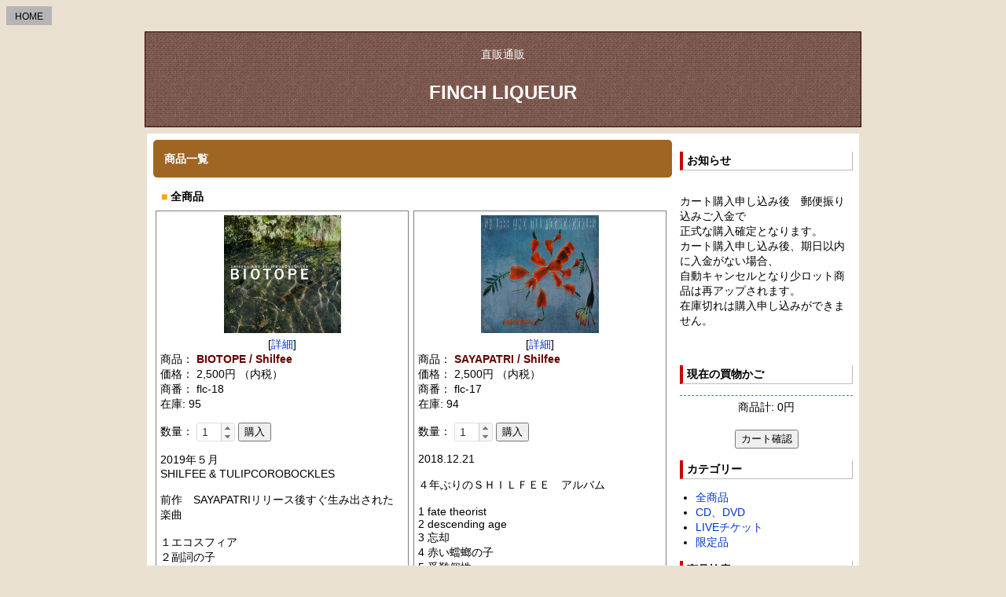

--- FILE ---
content_type: text/html; charset=utf-8
request_url: http://www.finchliqueur.net/cart2/cart.cgi?pg=20
body_size: 4574
content:
<!doctype html>
<html lang="ja">
<head>
<meta charset="UTF-8">
<meta name="viewport" content="width=device-width,initial-scale=1.0,minimum-scale=1.0,maximum-scale=1.0,user-scalable=no">
<link href="./cmn/style.css" rel="stylesheet">
<script src="./cmn/jquery/jquery.js"></script>
<script src="./cmn/jquery/jquery-ui.min.js"></script>
<link href="./cmn/jquery/jquery-ui.min.css" rel="stylesheet">
<title>FINCH LIQUEUR
</title>
</head>
<body>

<div class="home">
	<a href="http://www.finchliqueur.net/">HOME</a>
</div>

<div id="top-ttl">
	<p><span>直販通販
</span></p>
	<h1><span>FINCH LIQUEUR
</span></h1>
</div>
<form action="./cart.cgi" method="post">
<input type="hidden" name="sid" value="">
<input type="hidden" name="cate" value="">
<input type="hidden" name="pg" value="20">
<div id="main">

<div id="main-menu">
	<div class="menu-ttl">
		商品一覧
	</div>

	<p class="cate-name"><span>■</span> 全商品</p>

	
	<div class="cart">
		<div class="ta-c">
		<a href="./cart.cgi?mode=detail&amp;no=000012&amp;pg=20"><img src="./img/000012-1.jpg" width="149" height="150" alt="BIOTOPE  /  Shilfee"></a><br>[<a href="./cart.cgi?mode=detail&amp;no=000012&amp;pg=20">詳細</a>]

		</div>
		<div class="cart-item">
		商品： <b>BIOTOPE  /  Shilfee</b><br>
		価格： 2,500円 （内税）<br>
		商番： flc-18<br>
		<!-- stock -->
		在庫:  95<br>
		<!-- /stock -->
		
		
		<p>
			数量：
			<input type="text" name="num:000012" class="spin" value="1">
			<!-- submit -->
			<input type="submit" name="cart:000012" value="購入">
			<!-- /submit -->
		</p>
		<p>2019年５月<br>SHILFEE & TULIPCOROBOCKLES<br><br>前作　SAYAPATRIリリース後すぐ生み出された楽曲<br><br>１エコスフィア<br>２副詞の子<br>３春の肉<br>４帰れないムカデ<br>５モフフワ<br>６ペット<br>７理解を欲する動物<br>８羽化失敗<br>９バンビの夜</p>
		</div>
	</div>
	
	<div class="cart">
		<div class="ta-c">
		<a href="./cart.cgi?mode=detail&amp;no=000013&amp;pg=20"><img src="./img/000013-1.jpg" width="150" height="150" alt="SAYAPATRI /  Shilfee"></a><br>[<a href="./cart.cgi?mode=detail&amp;no=000013&amp;pg=20">詳細</a>]

		</div>
		<div class="cart-item">
		商品： <b>SAYAPATRI /  Shilfee</b><br>
		価格： 2,500円 （内税）<br>
		商番： flc-17<br>
		<!-- stock -->
		在庫:  94<br>
		<!-- /stock -->
		
		
		<p>
			数量：
			<input type="text" name="num:000013" class="spin" value="1">
			<!-- submit -->
			<input type="submit" name="cart:000013" value="購入">
			<!-- /submit -->
		</p>
		<p>2018.12.21<br> <br>４年ぶりのＳＨＩＬＦＥＥ　アルバム<br><br>1 fate theorist<br>2 descending age <br>3 忘却<br>4 赤い蟷螂の子<br>5 受難個性　<br>6 Gomorrah night<br>7 習慣<br>8 つけあがったジキルがハイド<br>9 サイパトリ</p>
		</div>
	</div>
	<div class="clear"></div>

	<div class="cart">
		<div class="ta-c">
		<a href="./cart.cgi?mode=detail&amp;no=000014&amp;pg=20"><img src="./img/000014-1.jpg" width="150" height="150" alt="RENOOK / Nookicky"></a><br>[<a href="./cart.cgi?mode=detail&amp;no=000014&amp;pg=20">詳細</a>]

		</div>
		<div class="cart-item">
		商品： <b>RENOOK / Nookicky</b><br>
		価格： 2,500円 （内税）<br>
		商番： flc16<br>
		<!-- stock -->
		在庫:  90<br>
		<!-- /stock -->
		
		
		<p>
			数量：
			<input type="text" name="num:000014" class="spin" value="1">
			<!-- submit -->
			<input type="submit" name="cart:000014" value="購入">
			<!-- /submit -->
		</p>
		<p>音源データ配信用に用意された　音源のＣＤ版<br><br>加入前　一人ＧＵＮＩＷ時代の曲を含む<br>活動時の初期作品　廃盤音源曲<br>旧シーケンスソフトで作成したデータ故に　再度打ち込み直し<br>お蔵入りになってた曲を　復活<br>2018年に春に　リレコーディングリアレンジリテイク<br><br>1 Whistle without shape<br>2 frog king<br>3 frozn damp ground<br>4 cloudy pop book<br><br>5 end of regret<br>6 farara<br>7 pm<br>8 resume<br>9 rotten<br>10 sarasa<br>11 チベットの夜から<br>12 追火<br>13 秋桜の死する頃<br>14 ロバの船出<br>15 夜護<br>16 朧綿毛</p>
		</div>
	</div>
	
	<div class="cart">
		<div class="ta-c">
		<a href="./cart.cgi?mode=detail&amp;no=000015&amp;pg=20"><img src="./img/000015-1.jpg" width="150" height="150" alt="the right are each other /  Shilfee"></a><br>[<a href="./cart.cgi?mode=detail&amp;no=000015&amp;pg=20">詳細</a>]

		</div>
		<div class="cart-item">
		商品： <b>the right are each other /  Shilfee</b><br>
		価格： 2,500円 （内税）<br>
		商番： flc14<br>
		<!-- stock -->
		在庫:  95<br>
		<!-- /stock -->
		
		
		<p>
			数量：
			<input type="text" name="num:000015" class="spin" value="1">
			<!-- submit -->
			<input type="submit" name="cart:000015" value="購入">
			<!-- /submit -->
		</p>
		<p>2014.5<br>Ｆｕｌｌ作曲アレンジ＞ＪＡＫＥリアレンジで　生み出された楽曲<br>初期ＧＵＮＩＷＴＯＯＬＳのコンポーザータッグの再現<br>，ＯＴＨＥＲＧＯＯＳＥ系の音さわり<br> <br>会場限定で発売された３曲をエキストラ追加バージョン<br><br><br> remix remastering</p>
		</div>
	</div>
	<div class="clear"></div>

	<div class="cart">
		<div class="ta-c">
		<a href="./cart.cgi?mode=detail&amp;no=000017&amp;pg=20"><img src="./img/000017-1.jpg" width="146" height="150" alt="ゴスペル オブ ポポトピア"></a><br>[<a href="./cart.cgi?mode=detail&amp;no=000017&amp;pg=20">詳細</a>]

		</div>
		<div class="cart-item">
		商品： <b>ゴスペル オブ ポポトピア</b><br>
		価格： 2,500円 （内税）<br>
		商番： flctm-09<br>
		<!-- stock -->
		在庫:  98<br>
		<!-- /stock -->
		
		
		<p>
			数量：
			<input type="text" name="num:000017" class="spin" value="1">
			<!-- submit -->
			<input type="submit" name="cart:000017" value="購入">
			<!-- /submit -->
		</p>
		<p>2019年12月　TAFUCAの新譜は　異色作<br>日本画家と音楽のコラボレーション　コンセプトアルバム。<br>個展会場のためのBGMの役割と　絵の世界に物語性を<br>付加させるためのパーツとして組み立てられた音楽<br>個展会場を不可思議な音で染めるアートミュージック　<br> <br>歌唱曲は4曲　他インストルメンタル<br> <br> <br>　曲目  全11曲<br> and pianissimo feeding<br> astrology<br>冥恩<br> curtain<br> yummy<br>不穏なベアーのララバイ　ベ長調<br> Träumerei<br>Slow night start rhapsody<br>朝の蜘蛛<br>可笑しくないのに笑わなきゃいけない時の怨曲<br>バターちゃんお絵描き歌</p>
		</div>
	</div>
	
	<div class="cart">
		<div class="ta-c">
		<a href="./cart.cgi?mode=detail&amp;no=000018&amp;pg=20"><img src="./img/000018-1.jpg" width="150" height="150" alt="ＵＮＦＯＲＧＥＴＴＡＢＬＥ/ TAFUCA"></a><br>[<a href="./cart.cgi?mode=detail&amp;no=000018&amp;pg=20">詳細</a>]

		</div>
		<div class="cart-item">
		商品： <b>ＵＮＦＯＲＧＥＴＴＡＢＬＥ/ TAFUCA</b><br>
		価格： 2,500円 （内税）<br>
		商番： flctm-08<br>
		<!-- stock -->
		在庫:  99<br>
		<!-- /stock -->
		
		
		<p>
			数量：
			<input type="text" name="num:000018" class="spin" value="1">
			<!-- submit -->
			<input type="submit" name="cart:000018" value="購入">
			<!-- /submit -->
		</p>
		<p>結成１０周年　NEW　ALBUM<br> <br>UNFORGETTABLE / TAFUCA  <br>CD DISC 版 　flctm-08 全９曲入り<br> <br>１、思い出の家<br>２、18番C1<br>３、お化け蜘蛛<br>４、小さな幸せストレージ<br>５、まどろみ幻覚<br>６、はるなと遊園地<br>７、知ったか失敗<br>８、急な日<br>９、パラノイアのささやき</p>
		</div>
	</div>
	<div class="clear"></div>

	<div class="cart">
		<div class="ta-c">
		<a href="./cart.cgi?mode=detail&amp;no=000019&amp;pg=20"><img src="./img/000019-1.jpg" width="142" height="150" alt="澤田さんちの猫 / TAFUCA"></a><br>[<a href="./cart.cgi?mode=detail&amp;no=000019&amp;pg=20">詳細</a>]

		</div>
		<div class="cart-item">
		商品： <b>澤田さんちの猫 / TAFUCA</b><br>
		価格： 2,500円 （内税）<br>
		商番： flctm-07<br>
		<!-- stock -->
		在庫:  99<br>
		<!-- /stock -->
		
		
		<p>
			数量：
			<input type="text" name="num:000019" class="spin" value="1">
			<!-- submit -->
			<input type="submit" name="cart:000019" value="購入">
			<!-- /submit -->
		</p>
		<p>TAFUCA  2017年発売のアルバム<br> <br> １、澤田さんちの猫<br> ２、くりっぷる<br> ３、ほっとかれる権利<br> ４、Escapism jenga<br> ５、新作オムレツ<br> ６、ルーズコア<br> ７、ちえと私の秘密基地<br> ８、ＳａｕｃｙＧｉｒｌ<br> ９、バトハラヨ</p>
		</div>
	</div>
	
	<div class="cart">
		<div class="ta-c">
		<a href="./cart.cgi?mode=detail&amp;no=000020&amp;pg=20"><img src="./img/000020-1.jpg" width="146" height="150" alt="ONGUITAR / TAFUCA"></a><br>[<a href="./cart.cgi?mode=detail&amp;no=000020&amp;pg=20">詳細</a>]

		</div>
		<div class="cart-item">
		商品： <b>ONGUITAR / TAFUCA</b><br>
		価格： 2,500円 （内税）<br>
		商番： flctm-06<br>
		<!-- stock -->
		在庫:  97<br>
		<!-- /stock -->
		
		
		<p>
			数量：
			<input type="text" name="num:000020" class="spin" value="1">
			<!-- submit -->
			<input type="submit" name="cart:000020" value="購入">
			<!-- /submit -->
		</p>
		<p>TAFUCA BEST album<br>２０１３－２０１４頃のライブサポートで参加してた<br>小次郎ギタートラックを加えライブで演奏してた　<br>リアレンジリミックスバージョンアルバム<br>１ニゲラ<br>２ジギタリスの森<br>３私はシャスターデイジー<br>４瑠璃菊<br>５飽和しすぎた街<br>６サナギの夢<br>７STRAYS<br>８漂流する内気さん<br>９灰色になりたい<br>１０モノクロスイートピー<br>１１ミモザらない<br>１２写真の中の８０ｓ</p>
		</div>
	</div>
	<div class="clear"></div>

	<div class="cart">
		<div class="ta-c">
		<a href="./cart.cgi?mode=detail&amp;no=000021&amp;pg=20"><img src="./img/000021-1.jpg" width="149" height="150" alt="ＲＥ－ＲＥ－ＲＥ/ OCQ"></a><br>[<a href="./cart.cgi?mode=detail&amp;no=000021&amp;pg=20">詳細</a>]

		</div>
		<div class="cart-item">
		商品： <b>ＲＥ－ＲＥ－ＲＥ/ OCQ</b><br>
		価格： 2,500円 （内税）<br>
		商番： flco-03<br>
		<!-- stock -->
		在庫:  99<br>
		<!-- /stock -->
		
		
		<p>
			数量：
			<input type="text" name="num:000021" class="spin" value="1">
			<!-- submit -->
			<input type="submit" name="cart:000021" value="購入">
			<!-- /submit -->
		</p>
		<p>2020,5,16 <br> <br> リテイクーリミックスーリマスターリング<br> <br> 　１、いい加減なニュース<br> 　２、９割の蟻のそんなもの<br> 　３、ミルキーな日々<br> 　４、どす黒い虹<br> 　５、漆を呑んで<br> 　６、繊維で作った足枷さらし台<br> 　７、ぽやぽや煙い人<br> 　８、しまったぴよちゃんだ<br> 　９、数えだして２０００年<br> １０、白昼夢スケッチ<br> １１、喜びはヨチヨチ歩きの不幸<br> １２、近くにあったらいいのに<br> １３、超カモフラージュ<br> １４、春の秋唄<br> １５、マシンガンにもてもて</p>
		</div>
	</div>
	
	<div class="cart">
		<div class="ta-c">
		<a href="./cart.cgi?mode=detail&amp;no=000022&amp;pg=20"><img src="./img/000022-1.jpg" width="153" height="150" alt="コンカリーニョライブＤＶＤ"></a><br>[<a href="./cart.cgi?mode=detail&amp;no=000022&amp;pg=20">詳細</a>]

		</div>
		<div class="cart-item">
		商品： <b>コンカリーニョライブＤＶＤ</b><br>
		価格： 3,800円 （内税）<br>
		商番： condvd<br>
		<!-- stock -->
		在庫:  94<br>
		<!-- /stock -->
		
		
		<p>
			数量：
			<input type="text" name="num:000022" class="spin" value="1">
			<!-- submit -->
			<input type="submit" name="cart:000022" value="購入">
			<!-- /submit -->
		</p>
		<p>２００２年夏　雨の夜　札幌の古い倉庫で　<br>無から作り上げたＹ字型変形ステージと<br>そのライブを収めた物</p>
		</div>
	</div>
	<div class="clear"></div>


	<div class="pgbtn clear"><ul class="pager">
<li><a href="./cart.cgi?pg=10">&laquo;</a></li>
<li><a href="./cart.cgi?pg=0">1</a></li>
<li><a href="./cart.cgi?pg=10">2</a></li>
<li><span>3</span></li>
<li><a href="./cart.cgi?pg=30">4</a></li>
<li><a href="./cart.cgi?pg=30">&raquo;</a></li>
</ul></div>
</div>

<div id="side-menu">
	<p><strong class="ttl">お知らせ</strong></p>
	<p><br>カート購入申し込み後　郵便振り込みご入金で<br>正式な購入確定となります。<br>カート購入申し込み後、期日以内に入金がない場合、<br>自動キャンセルとなり少ロット商品は再アップされます。<br>在庫切れは購入申し込みができません。<br><br><br>
</p>
	<p><strong class="ttl">現在の買物かご</strong></p>
	<div class="cart-now"></div>
	<div class="total">商品計: <span>0</span>円</div>
	<p class="ta-c">
		<input type="submit" name="look_cart" value="カート確認">
	</p>
	<p><strong class="ttl">カテゴリー</strong></p>
	<ul class="cat-list">
		<li><a href="./cart.cgi?sid=">全商品</a></li>
<li><a href="./cart.cgi?cate=0&amp;sid=">CD、DVD</a></li>
<li><a href="./cart.cgi?cate=1&amp;sid=">LIVEチケット</a></li>
<li><a href="./cart.cgi?cate=2&amp;sid=">限定品</a></li>

	</ul>
	<p><strong class="ttl">商品検索</strong></p>
	<p class="ta-c">
		<input type="text" name="word" value="" size="20">
		<input type="submit" name="find" value="検索">
	</p>
	<p><strong class="ttl">特定商取引法の表記</strong></p>
	<p class="ta-c">
		<input type="submit" name="show_law" value="表記する">
	</p>
</div>

<div class="clear"></div>

</div>
</form>

<script>$(".spin").spinner();</script>
<p style="margin-top:2em;text-align:center;font-family:Verdana,Helvetica,Arial;font-size:10px;">
	- <a href="http://www.kent-web.com/" target="_top">ShoppingCart</a> -
</p>
</body>
</html>



--- FILE ---
content_type: text/css
request_url: http://www.finchliqueur.net/cart2/cmn/style.css
body_size: 2242
content:
@charset "utf-8";

/* 本体 */
body {
	font-size: 90%;
	background: #e9e0d1;
	font-family: Verdana,"MS PGothic",Osaka,Arial,sans-serif;
}
a {
	text-decoration: none;
	color: #0033cc;
}
a:hover {
	text-decoration: underline;
	color: #dd0000;
}
h1 {
	font-size: 170%;
	margin: 1em;
	color: #fff;
}
div.home {
	width: 3.5em;
	text-align: center;
	padding: 4px;
	background: #b5b5b5;
}
div.home a {
	color: #000;
	font-size: 85%;
}

/* 寄せ */
.ta-c {
	text-align: center;
}
.ta-r {
	text-align: right !important;
}
.ta-l {
	text-align: left;
}

#top-ttl {
	text-align: center;
	width: 900px;
	border: 1px solid #300000;
	background: #613c38;
	color: #fff;
	padding: 5px;
	margin: 8px auto;
	vertical-align: middle;
	background-image: url(kabe.gif);
}
#main {
	width: 900px;
	background: #fff;
	margin: 0 auto;
	padding: 3px;
}
#side-menu {
	float: left;
	width: 220px;
	text-align: left;
	padding: 5px;
}
#main-menu {
	float: left;
	width: 660px;
	text-align: center;
	padding: 5px;
	margin: 0 auto;
}
div.clear {
	clear: both;
}
strong.ttl {
	text-align: left;
	border-left: solid 4px #cc0000;
	display: block;
	padding: 2px 5px;
	border-bottom: solid 1px #bbb;
	border-right: solid 1px #bbb;
}

/* 状況表記 */
div.menu-ttl {
	background: #9f6522;
	color: #fff;
	padding: 1em;
	font-weight: bold;
	text-align: left;
	margin-bottom: 1em;
	border-radius: 5px;
	-webkit-border-radius: 5px;
	-moz-border-radius: 5px;
}
div.menu-ttl span {
	color: #ccc;
}

div.cart {
	width: 310px;
	float: left;
	border: 1px solid gray;
	margin: 3px;
	padding: 5px;
}
div.cart img {
	border: none;
	margin-bottom: 2px;
}

/* 個別詳細画面 */
div.cart-detail {
	width: 640px;
	border: 1px solid gray;
	margin: 3px 3px 8px 3px;
	padding: 5px;
}
/*
div.cart-detail img {
	border: none;
	margin: 0 5px 5px 5px;
	vertical-align: top;
}
*/

.bxslider img {
	margin: 0 auto;
	display: block;
}

.cart-item {
	text-align: left;
}
.cart-item b {
	color: #640000;
}
.cart-item h2 {
	font-size: 150%;
	color: #666;
}
div.dot {
	border-bottom: 1px dotted #b6b6b6;
	padding: 16px 0px;
}
.price {
	font-size: 130%;
	color: #ff8102;
}

/* 詳細画面用スピナー */
input.spinner {
	padding: 3px;
	width: 40px;
	margin-right: 6px;
}

/* 一覧用スピナー */
input.spin {
	width: 35px;
	margin-right: 6px;
}

/* 詳細画面用カート入れボタン */
input.cart-in {
	width: 170px;
	height: 32px;
	margin: 5px 0 5px 8px;
}

/* カート用テーブル */
table.cart-tbl {
	border: 1px solid #B2B2B2;
	border-collapse: collapse;
	margin: 0 auto;
}
table.cart-tbl th, table.cart-tbl td {
	text-align: left;
	border: 1px solid #B2B2B2;
	padding: 5px;
}
table.cart-tbl th {
	background: #EBE5E1;
}
table.cart-tbl td {
	background: #fff;
}
input.cart-num {
	width: 26px;
	ime-mode: inactive;
	border: 1px solid gray;
}
.tbl-key {
	text-align: left !important;
	background: #EBE5E1 !important;
}

/* 入力必須 */
.req {
	background-image: url(red.png);
	background-repeat: no-repeat;
	background-position: left;
	padding-left: 16px;
}

/* 入力任意 */
.opt {
	padding-left: 16px;
}

/* テーブル項目[タイトル] */
th.tbl-key {
	width: 110px;
	text-align: left;
}

/* テーブル項目[入力内容] */
td.tbl-val {
	width: 480px;
}

/* 進行ボタン */
input.cart-btn {
	height: 30px;
	width: 120px;
	margin: 1em;
}

div.cart-now {
	background: #f3dfcb;
}
div.total {
	text-align: center;
	border-top: 1px dashed #9f6522;
	padding: 5px;
}
div.total span {
	font-family: Verdana,Helvetica,Arial;
}
td.nums {
	white-space: nowrap;
}

/* 備考欄の横幅調整 */
textarea.memo {
	width: 370px;
}
th.tbl-key span, div.addr-ttl span {
	border-left: 2px solid #dd0000;
	padding-left: 3px;
}
div.addr-ttl {
	width: 640px;
	margin: 1em auto;
	text-align: left;
	color: #600000;
	font-weight: bold;
}
table.addr-cart {
	width: 620px;
	margin: 1em auto;
}

/* 住所入力フォーム */
input.w-s, input.picker {
	width: 150px;
	padding: 4px;
	border: 1px solid gray;
}
input.w-m {
	width: 300px;
	padding: 4px;
	border: 1px solid gray;
}
input.w-l {
	width: 380px;
	padding: 4px;
	border: 1px solid gray;
}
textarea.w-t {
	width: 380px;
	height: 3em;
	padding: 4px;
	border: 1px solid gray;
}

ul.cat-list {
	margin-left: 10px;
	padding-left: 10px;
}

/* エラー */
div.err-ttl {
	width: 100%;
	font-size: 150%;
	font-weight: bold;
	color: #fff;
	background: #725a36;
	border: 1px solid #997948;
	font-family: Verdana,Helvetica,Arial;
}
div.err-box {
	width: 550px;
	margin: 3em auto;
	color: red;
	background: #fff;
	border: 1px solid #9f6522;
}
div.err-msg {
	padding: 1.5em;
}

p.cate-name {
	width: 640px;
	text-align: left;
	font-weight: bold;
	margin: 5px auto;
}
p.cate-name span {
	color: orange;
}
p.red-msg {
	color: #dd0000;
}
#law-tbl {
	border: 1px solid #9f6522;
	border-collapse: collapse;
	margin: 1em auto;
}
#law-tbl th, #law-tbl td {
	text-align: left;
	border: 1px solid #9f6522;
	padding: 4px;
	background: #edcfad;
}
#law-tbl th {
	width: 120px;
	font-weight: normal;
}
#law-tbl td {
	background: #fff;
}
.eiji {
	font-family: Verdana,Helvetica,Arial !important;
	font-size: 90%;
}

/* アイコン */
img.icon {
	vertical-align: middle;
	border: none;
}

/* 進行パネル */
#prog-tbl {
	margin: 8px auto;
}
#prog-tbl td {
	text-align: center;
}
#prog-tbl td.act {
	background: #F2AB00;
	color: #fff;
	font-weight: bold;
	padding: 6px 20px;
}
#prog-tbl td.ina {
	background: #A8A8A8;
	color: #eee;
	padding: 6px 20px;
}

/* ページ繰越ボタン */
div.pgbtn {
	margin: 1em 0;
}
/*
	ページ送り
	参考: http://css-happylife.com/template/page_nav/
*/
ul.pager {
	margin: 0 0 10px;
	padding: 10px 10px 5px;
}
ul.pager li {
	display: inline;
	margin: 0 1px;
	padding: 0;
}
ul.pager li span {
	display: inline-block;
	margin-bottom: 5px;
	padding: 3px 6px;
	background: #b16363;
	color: #fff;
	border: 1px solid #bbb;
	text-decoration: none;
	vertical-align: middle;
}
ul.pager li a {
	display: inline-block;
	margin-bottom: 5px;
	padding: 3px 6px;
	background: #fff;
	color: #5b2e00;
	border: 1px solid #b16363;
	text-decoration: none;
	vertical-align: middle;
}
ul.pager li a:hover {
	background: #ffc488;
}

/* スマホ用 */
@media screen and (max-width: 480px) {
	* { box-sizing: border-box; }
	
	#top-ttl {
		width: 100%;
	}
	#main {
		width: 100%;
	}
	#side-menu {
		float: none;
		width: 100%;
	}
	#main-menu {
		float: none;
		width: 100%;
	}
	div.cart {
		float: none;
		width: 100%;
	}
	
	/* カートテーブル */
	.cart-tbl {
		width: 100% !important;
		margin: 0 auto;
	}
	.cart-tbl .thead {
		display: none;
	}
	.cart-tbl tr {
		width: 100%;
	}
	.cart-tbl th, .cart-tbl td {
		display: block;
		text-align: left;
		width: 100%;
		padding: 0;
		white-space: normal !important;
	}
	.cart-tbl td:first-child {
		background: #efe6df !important;
		color: #000 !important;
		font-weight: bold;
		text-align: center;
	}
	.cart-tbl td:before {
		content: attr(data-label);
		float: left;
		font-weight: bold;
		margin-right: 10px;
	}
	/* 特商法テーブル */
	#law-tbl {
		width: 100% !important;
		margin: 0 auto;
	}
	#law-tbl tr {
		width: 100%;
	}
	#law-tbl th, #law-tbl td {
		display: block;
		text-align: left;
		width: 100%;
		padding: 0;
		white-space: normal !important;
	}
}

